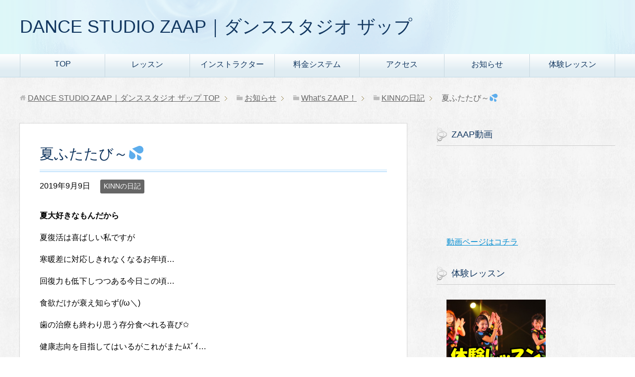

--- FILE ---
content_type: text/html; charset=UTF-8
request_url: https://studio-zaap.com/%E5%A4%8F%E3%81%B5%E3%81%9F%E3%81%9F%E3%81%B3%EF%BD%9E%F0%9F%92%A6/
body_size: 9039
content:
<!DOCTYPE html>
<html lang="ja"
      class="col2">
<head prefix="og: http://ogp.me/ns# fb: http://ogp.me/ns/fb#">

    <title>夏ふたたび～&#x1f4a6; | DANCE STUDIO ZAAP｜ダンススタジオ ザップ</title>
    <meta charset="UTF-8">
    <meta http-equiv="X-UA-Compatible" content="IE=edge">
	        <meta name="viewport" content="width=device-width, initial-scale=1.0">
			            <meta name="keywords" content="荒尾,長洲,ダンス,KINNの日記">
				            <meta name="description" content="夏大好きなもんだから 夏復活は喜ばしい私ですが 寒暖差に対応しきれなくなるお年頃… 回復力も低下しつつある今日この頃… 食欲だけが衰え知らず(/ω＼) 歯の治療も終わり思う存分食べれる喜び✩ 健康志向を目指してはいるがこ …">
		<link rel="canonical" href="https://studio-zaap.com/%e5%a4%8f%e3%81%b5%e3%81%9f%e3%81%9f%e3%81%b3%ef%bd%9e%f0%9f%92%a6/" />
<meta name='robots' content='max-image-preview:large' />
<link rel='dns-prefetch' href='//s.w.org' />
<link rel="alternate" type="application/rss+xml" title="DANCE STUDIO ZAAP｜ダンススタジオ ザップ &raquo; フィード" href="https://studio-zaap.com/feed/" />
<link rel="alternate" type="application/rss+xml" title="DANCE STUDIO ZAAP｜ダンススタジオ ザップ &raquo; コメントフィード" href="https://studio-zaap.com/comments/feed/" />
<link rel="alternate" type="application/rss+xml" title="DANCE STUDIO ZAAP｜ダンススタジオ ザップ &raquo; 夏ふたたび～&#x1f4a6; のコメントのフィード" href="https://studio-zaap.com/%e5%a4%8f%e3%81%b5%e3%81%9f%e3%81%9f%e3%81%b3%ef%bd%9e%f0%9f%92%a6/feed/" />
<script type="text/javascript">
window._wpemojiSettings = {"baseUrl":"https:\/\/s.w.org\/images\/core\/emoji\/14.0.0\/72x72\/","ext":".png","svgUrl":"https:\/\/s.w.org\/images\/core\/emoji\/14.0.0\/svg\/","svgExt":".svg","source":{"concatemoji":"https:\/\/studio-zaap.com\/wp-includes\/js\/wp-emoji-release.min.js?ver=6.0.11"}};
/*! This file is auto-generated */
!function(e,a,t){var n,r,o,i=a.createElement("canvas"),p=i.getContext&&i.getContext("2d");function s(e,t){var a=String.fromCharCode,e=(p.clearRect(0,0,i.width,i.height),p.fillText(a.apply(this,e),0,0),i.toDataURL());return p.clearRect(0,0,i.width,i.height),p.fillText(a.apply(this,t),0,0),e===i.toDataURL()}function c(e){var t=a.createElement("script");t.src=e,t.defer=t.type="text/javascript",a.getElementsByTagName("head")[0].appendChild(t)}for(o=Array("flag","emoji"),t.supports={everything:!0,everythingExceptFlag:!0},r=0;r<o.length;r++)t.supports[o[r]]=function(e){if(!p||!p.fillText)return!1;switch(p.textBaseline="top",p.font="600 32px Arial",e){case"flag":return s([127987,65039,8205,9895,65039],[127987,65039,8203,9895,65039])?!1:!s([55356,56826,55356,56819],[55356,56826,8203,55356,56819])&&!s([55356,57332,56128,56423,56128,56418,56128,56421,56128,56430,56128,56423,56128,56447],[55356,57332,8203,56128,56423,8203,56128,56418,8203,56128,56421,8203,56128,56430,8203,56128,56423,8203,56128,56447]);case"emoji":return!s([129777,127995,8205,129778,127999],[129777,127995,8203,129778,127999])}return!1}(o[r]),t.supports.everything=t.supports.everything&&t.supports[o[r]],"flag"!==o[r]&&(t.supports.everythingExceptFlag=t.supports.everythingExceptFlag&&t.supports[o[r]]);t.supports.everythingExceptFlag=t.supports.everythingExceptFlag&&!t.supports.flag,t.DOMReady=!1,t.readyCallback=function(){t.DOMReady=!0},t.supports.everything||(n=function(){t.readyCallback()},a.addEventListener?(a.addEventListener("DOMContentLoaded",n,!1),e.addEventListener("load",n,!1)):(e.attachEvent("onload",n),a.attachEvent("onreadystatechange",function(){"complete"===a.readyState&&t.readyCallback()})),(e=t.source||{}).concatemoji?c(e.concatemoji):e.wpemoji&&e.twemoji&&(c(e.twemoji),c(e.wpemoji)))}(window,document,window._wpemojiSettings);
</script>
<style type="text/css">
img.wp-smiley,
img.emoji {
	display: inline !important;
	border: none !important;
	box-shadow: none !important;
	height: 1em !important;
	width: 1em !important;
	margin: 0 0.07em !important;
	vertical-align: -0.1em !important;
	background: none !important;
	padding: 0 !important;
}
</style>
	<link rel='stylesheet' id='wp-block-library-css'  href='https://studio-zaap.com/wp-includes/css/dist/block-library/style.min.css?ver=6.0.11' type='text/css' media='all' />
<style id='global-styles-inline-css' type='text/css'>
body{--wp--preset--color--black: #000000;--wp--preset--color--cyan-bluish-gray: #abb8c3;--wp--preset--color--white: #ffffff;--wp--preset--color--pale-pink: #f78da7;--wp--preset--color--vivid-red: #cf2e2e;--wp--preset--color--luminous-vivid-orange: #ff6900;--wp--preset--color--luminous-vivid-amber: #fcb900;--wp--preset--color--light-green-cyan: #7bdcb5;--wp--preset--color--vivid-green-cyan: #00d084;--wp--preset--color--pale-cyan-blue: #8ed1fc;--wp--preset--color--vivid-cyan-blue: #0693e3;--wp--preset--color--vivid-purple: #9b51e0;--wp--preset--gradient--vivid-cyan-blue-to-vivid-purple: linear-gradient(135deg,rgba(6,147,227,1) 0%,rgb(155,81,224) 100%);--wp--preset--gradient--light-green-cyan-to-vivid-green-cyan: linear-gradient(135deg,rgb(122,220,180) 0%,rgb(0,208,130) 100%);--wp--preset--gradient--luminous-vivid-amber-to-luminous-vivid-orange: linear-gradient(135deg,rgba(252,185,0,1) 0%,rgba(255,105,0,1) 100%);--wp--preset--gradient--luminous-vivid-orange-to-vivid-red: linear-gradient(135deg,rgba(255,105,0,1) 0%,rgb(207,46,46) 100%);--wp--preset--gradient--very-light-gray-to-cyan-bluish-gray: linear-gradient(135deg,rgb(238,238,238) 0%,rgb(169,184,195) 100%);--wp--preset--gradient--cool-to-warm-spectrum: linear-gradient(135deg,rgb(74,234,220) 0%,rgb(151,120,209) 20%,rgb(207,42,186) 40%,rgb(238,44,130) 60%,rgb(251,105,98) 80%,rgb(254,248,76) 100%);--wp--preset--gradient--blush-light-purple: linear-gradient(135deg,rgb(255,206,236) 0%,rgb(152,150,240) 100%);--wp--preset--gradient--blush-bordeaux: linear-gradient(135deg,rgb(254,205,165) 0%,rgb(254,45,45) 50%,rgb(107,0,62) 100%);--wp--preset--gradient--luminous-dusk: linear-gradient(135deg,rgb(255,203,112) 0%,rgb(199,81,192) 50%,rgb(65,88,208) 100%);--wp--preset--gradient--pale-ocean: linear-gradient(135deg,rgb(255,245,203) 0%,rgb(182,227,212) 50%,rgb(51,167,181) 100%);--wp--preset--gradient--electric-grass: linear-gradient(135deg,rgb(202,248,128) 0%,rgb(113,206,126) 100%);--wp--preset--gradient--midnight: linear-gradient(135deg,rgb(2,3,129) 0%,rgb(40,116,252) 100%);--wp--preset--duotone--dark-grayscale: url('#wp-duotone-dark-grayscale');--wp--preset--duotone--grayscale: url('#wp-duotone-grayscale');--wp--preset--duotone--purple-yellow: url('#wp-duotone-purple-yellow');--wp--preset--duotone--blue-red: url('#wp-duotone-blue-red');--wp--preset--duotone--midnight: url('#wp-duotone-midnight');--wp--preset--duotone--magenta-yellow: url('#wp-duotone-magenta-yellow');--wp--preset--duotone--purple-green: url('#wp-duotone-purple-green');--wp--preset--duotone--blue-orange: url('#wp-duotone-blue-orange');--wp--preset--font-size--small: 13px;--wp--preset--font-size--medium: 20px;--wp--preset--font-size--large: 36px;--wp--preset--font-size--x-large: 42px;}.has-black-color{color: var(--wp--preset--color--black) !important;}.has-cyan-bluish-gray-color{color: var(--wp--preset--color--cyan-bluish-gray) !important;}.has-white-color{color: var(--wp--preset--color--white) !important;}.has-pale-pink-color{color: var(--wp--preset--color--pale-pink) !important;}.has-vivid-red-color{color: var(--wp--preset--color--vivid-red) !important;}.has-luminous-vivid-orange-color{color: var(--wp--preset--color--luminous-vivid-orange) !important;}.has-luminous-vivid-amber-color{color: var(--wp--preset--color--luminous-vivid-amber) !important;}.has-light-green-cyan-color{color: var(--wp--preset--color--light-green-cyan) !important;}.has-vivid-green-cyan-color{color: var(--wp--preset--color--vivid-green-cyan) !important;}.has-pale-cyan-blue-color{color: var(--wp--preset--color--pale-cyan-blue) !important;}.has-vivid-cyan-blue-color{color: var(--wp--preset--color--vivid-cyan-blue) !important;}.has-vivid-purple-color{color: var(--wp--preset--color--vivid-purple) !important;}.has-black-background-color{background-color: var(--wp--preset--color--black) !important;}.has-cyan-bluish-gray-background-color{background-color: var(--wp--preset--color--cyan-bluish-gray) !important;}.has-white-background-color{background-color: var(--wp--preset--color--white) !important;}.has-pale-pink-background-color{background-color: var(--wp--preset--color--pale-pink) !important;}.has-vivid-red-background-color{background-color: var(--wp--preset--color--vivid-red) !important;}.has-luminous-vivid-orange-background-color{background-color: var(--wp--preset--color--luminous-vivid-orange) !important;}.has-luminous-vivid-amber-background-color{background-color: var(--wp--preset--color--luminous-vivid-amber) !important;}.has-light-green-cyan-background-color{background-color: var(--wp--preset--color--light-green-cyan) !important;}.has-vivid-green-cyan-background-color{background-color: var(--wp--preset--color--vivid-green-cyan) !important;}.has-pale-cyan-blue-background-color{background-color: var(--wp--preset--color--pale-cyan-blue) !important;}.has-vivid-cyan-blue-background-color{background-color: var(--wp--preset--color--vivid-cyan-blue) !important;}.has-vivid-purple-background-color{background-color: var(--wp--preset--color--vivid-purple) !important;}.has-black-border-color{border-color: var(--wp--preset--color--black) !important;}.has-cyan-bluish-gray-border-color{border-color: var(--wp--preset--color--cyan-bluish-gray) !important;}.has-white-border-color{border-color: var(--wp--preset--color--white) !important;}.has-pale-pink-border-color{border-color: var(--wp--preset--color--pale-pink) !important;}.has-vivid-red-border-color{border-color: var(--wp--preset--color--vivid-red) !important;}.has-luminous-vivid-orange-border-color{border-color: var(--wp--preset--color--luminous-vivid-orange) !important;}.has-luminous-vivid-amber-border-color{border-color: var(--wp--preset--color--luminous-vivid-amber) !important;}.has-light-green-cyan-border-color{border-color: var(--wp--preset--color--light-green-cyan) !important;}.has-vivid-green-cyan-border-color{border-color: var(--wp--preset--color--vivid-green-cyan) !important;}.has-pale-cyan-blue-border-color{border-color: var(--wp--preset--color--pale-cyan-blue) !important;}.has-vivid-cyan-blue-border-color{border-color: var(--wp--preset--color--vivid-cyan-blue) !important;}.has-vivid-purple-border-color{border-color: var(--wp--preset--color--vivid-purple) !important;}.has-vivid-cyan-blue-to-vivid-purple-gradient-background{background: var(--wp--preset--gradient--vivid-cyan-blue-to-vivid-purple) !important;}.has-light-green-cyan-to-vivid-green-cyan-gradient-background{background: var(--wp--preset--gradient--light-green-cyan-to-vivid-green-cyan) !important;}.has-luminous-vivid-amber-to-luminous-vivid-orange-gradient-background{background: var(--wp--preset--gradient--luminous-vivid-amber-to-luminous-vivid-orange) !important;}.has-luminous-vivid-orange-to-vivid-red-gradient-background{background: var(--wp--preset--gradient--luminous-vivid-orange-to-vivid-red) !important;}.has-very-light-gray-to-cyan-bluish-gray-gradient-background{background: var(--wp--preset--gradient--very-light-gray-to-cyan-bluish-gray) !important;}.has-cool-to-warm-spectrum-gradient-background{background: var(--wp--preset--gradient--cool-to-warm-spectrum) !important;}.has-blush-light-purple-gradient-background{background: var(--wp--preset--gradient--blush-light-purple) !important;}.has-blush-bordeaux-gradient-background{background: var(--wp--preset--gradient--blush-bordeaux) !important;}.has-luminous-dusk-gradient-background{background: var(--wp--preset--gradient--luminous-dusk) !important;}.has-pale-ocean-gradient-background{background: var(--wp--preset--gradient--pale-ocean) !important;}.has-electric-grass-gradient-background{background: var(--wp--preset--gradient--electric-grass) !important;}.has-midnight-gradient-background{background: var(--wp--preset--gradient--midnight) !important;}.has-small-font-size{font-size: var(--wp--preset--font-size--small) !important;}.has-medium-font-size{font-size: var(--wp--preset--font-size--medium) !important;}.has-large-font-size{font-size: var(--wp--preset--font-size--large) !important;}.has-x-large-font-size{font-size: var(--wp--preset--font-size--x-large) !important;}
</style>
<link rel='stylesheet' id='contact-form-7-css'  href='https://studio-zaap.com/wp-content/plugins/contact-form-7/includes/css/styles.css?ver=5.7.7' type='text/css' media='all' />
<link rel='stylesheet' id='child-pages-shortcode-css-css'  href='https://studio-zaap.com/wp-content/plugins/child-pages-shortcode/css/child-pages-shortcode.min.css?ver=1.1.4' type='text/css' media='all' />
<link rel='stylesheet' id='keni_base-css'  href='https://studio-zaap.com/wp-content/themes/keni71_wp_beauty_aqua_201803301620/base.css?ver=6.0.11' type='text/css' media='all' />
<link rel='stylesheet' id='keni_rwd-css'  href='https://studio-zaap.com/wp-content/themes/keni71_wp_beauty_aqua_201803301620/rwd.css?ver=6.0.11' type='text/css' media='all' />
<script type='text/javascript' src='https://studio-zaap.com/wp-includes/js/jquery/jquery.min.js?ver=3.6.0' id='jquery-core-js'></script>
<script type='text/javascript' src='https://studio-zaap.com/wp-includes/js/jquery/jquery-migrate.min.js?ver=3.3.2' id='jquery-migrate-js'></script>
<script type='text/javascript' src='https://studio-zaap.com/wp-content/plugins/child-pages-shortcode/js/child-pages-shortcode.min.js?ver=1.1.4' id='child-pages-shortcode-js'></script>
<link rel="https://api.w.org/" href="https://studio-zaap.com/wp-json/" /><link rel="alternate" type="application/json" href="https://studio-zaap.com/wp-json/wp/v2/posts/2958" /><link rel="EditURI" type="application/rsd+xml" title="RSD" href="https://studio-zaap.com/xmlrpc.php?rsd" />
<link rel="wlwmanifest" type="application/wlwmanifest+xml" href="https://studio-zaap.com/wp-includes/wlwmanifest.xml" /> 
<meta name="generator" content="WordPress 6.0.11" />
<link rel='shortlink' href='https://studio-zaap.com/?p=2958' />
<link rel="alternate" type="application/json+oembed" href="https://studio-zaap.com/wp-json/oembed/1.0/embed?url=https%3A%2F%2Fstudio-zaap.com%2F%25e5%25a4%258f%25e3%2581%25b5%25e3%2581%259f%25e3%2581%259f%25e3%2581%25b3%25ef%25bd%259e%25f0%259f%2592%25a6%2F" />
<link rel="alternate" type="text/xml+oembed" href="https://studio-zaap.com/wp-json/oembed/1.0/embed?url=https%3A%2F%2Fstudio-zaap.com%2F%25e5%25a4%258f%25e3%2581%25b5%25e3%2581%259f%25e3%2581%259f%25e3%2581%25b3%25ef%25bd%259e%25f0%259f%2592%25a6%2F&#038;format=xml" />
<style type="text/css" media="all">
/* <![CDATA[ */
@import url("https://studio-zaap.com/wp-content/plugins/wp-table-reloaded/css/plugin.css?ver=1.9.4");
@import url("https://studio-zaap.com/wp-content/plugins/wp-table-reloaded/css/datatables.css?ver=1.9.4");
/* ]]> */
</style><link rel="icon" href="https://studio-zaap.com/wp-content/uploads/2017/10/cropped-ZAAPicon-32x32.jpg" sizes="32x32" />
<link rel="icon" href="https://studio-zaap.com/wp-content/uploads/2017/10/cropped-ZAAPicon-192x192.jpg" sizes="192x192" />
<link rel="apple-touch-icon" href="https://studio-zaap.com/wp-content/uploads/2017/10/cropped-ZAAPicon-180x180.jpg" />
<meta name="msapplication-TileImage" content="https://studio-zaap.com/wp-content/uploads/2017/10/cropped-ZAAPicon-270x270.jpg" />
		<style type="text/css" id="wp-custom-css">
			/*マウスオーバー時にリンクを半透明に光らせる*/
a:hover img{
opacity:0.5;
filter:alpha(opacity=50);
-ms-filter: “alpha( opacity=50 )”;}

/*マウスオーバー時にリンクを凹ませる*/
a:hover{ position:relative;top:3px ;left:3px; }



		</style>
		    <!--[if lt IE 9]>
    <script src="https://studio-zaap.com/wp-content/themes/keni71_wp_beauty_aqua_201803301620/js/html5.js"></script><![endif]-->
	<!-- Global site tag (gtag.js) - Google Analytics -->
<script async src="https://www.googletagmanager.com/gtag/js?id=UA-130043512-1"></script>
<script>
  window.dataLayer = window.dataLayer || [];
  function gtag(){dataLayer.push(arguments);}
  gtag('js', new Date());

  gtag('config', 'UA-130043512-1');
</script>


</head>
    <body class="post-template-default single single-post postid-2958 single-format-standard">
	
    <div class="container">
        <header id="top" class="site-header ">
            <div class="site-header-in">
                <div class="site-header-conts">
					                        <p class="site-title"><a
                                    href="https://studio-zaap.com">DANCE STUDIO ZAAP｜ダンススタジオ ザップ</a>
                        </p>
					                </div>
            </div>
			                <!--▼グローバルナビ-->
                <nav class="global-nav">
                    <div class="global-nav-in">
                        <div class="global-nav-panel"><span class="btn-global-nav icon-gn-menu">メニュー</span></div>
                        <ul id="menu">
							<li class="menu-item menu-item-type-post_type menu-item-object-page menu-item-home menu-item-3115"><a href="https://studio-zaap.com/">TOP</a></li>
<li class="menu-item menu-item-type-post_type menu-item-object-page menu-item-2644"><a href="https://studio-zaap.com/lesson/">レッスン</a></li>
<li class="menu-item menu-item-type-post_type menu-item-object-page menu-item-32"><a href="https://studio-zaap.com/instructor/">インストラクター</a></li>
<li class="menu-item menu-item-type-post_type menu-item-object-page menu-item-38"><a href="https://studio-zaap.com/charge/">料金システム</a></li>
<li class="menu-item menu-item-type-post_type menu-item-object-page menu-item-31"><a href="https://studio-zaap.com/access/">アクセス</a></li>
<li class="menu-item menu-item-type-post_type menu-item-object-page menu-item-has-children menu-item-320"><a href="https://studio-zaap.com/information/">お知らせ</a>
<ul class="sub-menu">
	<li class="menu-item menu-item-type-post_type menu-item-object-page menu-item-157"><a href="https://studio-zaap.com/information/nolecture/">休講のお知らせ</a></li>
	<li class="menu-item menu-item-type-post_type menu-item-object-page menu-item-305"><a href="https://studio-zaap.com/information/event/">イベントのお知らせ</a></li>
	<li class="menu-item menu-item-type-post_type menu-item-object-page current_page_parent menu-item-1709"><a href="https://studio-zaap.com/information/whats-zaap/">What’s ZAAP！</a></li>
</ul>
</li>
<li class="menu-item menu-item-type-post_type menu-item-object-page menu-item-has-children menu-item-162"><a href="https://studio-zaap.com/experience/">体験レッスン</a>
<ul class="sub-menu">
	<li class="menu-item menu-item-type-post_type menu-item-object-page menu-item-183"><a href="https://studio-zaap.com/experience/foam/">体験レッスン申込フォーム</a></li>
</ul>
</li>
                        </ul>
                    </div>
                </nav>
                <!--▲グローバルナビ-->
			        </header>
		        <!--▲サイトヘッダー-->

<div class="main-body">
<div class="main-body-in">

		<nav class="breadcrumbs">
			<ol class="breadcrumbs-in" itemscope itemtype="http://schema.org/BreadcrumbList">
				<li class="bcl-first" itemprop="itemListElement" itemscope itemtype="http://schema.org/ListItem">
	<a itemprop="item" href="https://studio-zaap.com"><span itemprop="name">DANCE STUDIO ZAAP｜ダンススタジオ ザップ</span> TOP</a>
	<meta itemprop="position" content="1" />
</li>
<li itemprop="itemListElement" itemscope itemtype="http://schema.org/ListItem">
	<a itemprop="item" href="https://studio-zaap.com/information/"><span itemprop="name">お知らせ</span></a>
	<meta itemprop="position" content="2" />
</li>
<li itemprop="itemListElement" itemscope itemtype="http://schema.org/ListItem">
	<a itemprop="item" href="https://studio-zaap.com/information/whats-zaap/"><span itemprop="name">What&#8217;s ZAAP！</span></a>
	<meta itemprop="position" content="3" />
</li>
<li itemprop="itemListElement" itemscope itemtype="http://schema.org/ListItem">
	<a itemprop="item" href="https://studio-zaap.com/category/kinn%e3%81%ae%e6%97%a5%e8%a8%98/"><span itemprop="name">KINNの日記</span></a>
	<meta itemprop="position" content="4" />
</li>
<li class="bcl-last">夏ふたたび～&#x1f4a6;</li>
			</ol>
		</nav>
	
	<!--▼メインコンテンツ-->
	<main>
	<div class="main-conts">

		<!--記事-->
		<article id="post-2958" class="section-wrap post-2958 post type-post status-publish format-standard has-post-thumbnail category-kinn">
			<div class="section-in">

			<header class="article-header">
				<h1 class="section-title" itemprop="headline">夏ふたたび～&#x1f4a6;</h1>
				<p class="post-date"><time datetime="2019-09-09" itemprop="datePublished" content="2019-09-09" >2019年9月9日</time></p>
				<meta itemprop="dateModified" content="2019-09-09">
								<div class="post-cat">
<span class="cat cat005" style="background-color: #666;"><a href="https://studio-zaap.com/category/kinn%e3%81%ae%e6%97%a5%e8%a8%98/" style="color: #fff;">KINNの日記</a></span>

</div>
							</header>

			<div class="article-body">
			<p><strong>夏大好きなもんだから</strong></p>
<p>夏復活は喜ばしい私ですが</p>
<p>寒暖差に対応しきれなくなるお年頃…</p>
<p>回復力も低下しつつある今日この頃…</p>
<p>食欲だけが衰え知らず(/ω＼)</p>
<p>歯の治療も終わり思う存分食べれる喜び✩</p>
<p>健康志向を目指してはいるがこれがまたﾑｽﾞｲ…</p>
<p>長生きもしたいが食べたいものを食べたい時に</p>
<p>食べたいだけを繰り返して万年ダイエッターの私は</p>
<p>今日もレッスンで汗を流し頑張るのです！！</p>
<p>本日、月曜日も元気に営業中&#x1f3b6;</p>
<p>これから迎える秋</p>
<p>食欲の秋に迎え撃つ為ダイエットが必要な方</p>
<p>運動不足の方、涼しくなると動きやすくなるかと</p>
<p>思いますのでここはスタジオＺＡＡＰにて</p>
<p>一緒にダンスで汗を流しましょう♪</p>
<p>ダンスはちょっと…&#x1f4a6;という方は</p>
<p>シェイプアップクラスが明日、火曜日に行われております</p>
<p>年齢層も若くなく…</p>
<p>自分ペースでバランスボールでのトレーニングに</p>
<p>励んでいます！！</p>
<p>興味のある方はいつでも体験＆見学行っていますので</p>
<p>お問い合わせください✩お待ちしています☆</p>
<p>パンケーキ♡<img class="alignnone  wp-image-2959" src="http://studio-zaap.com/wp-content/uploads/2019/09/sketch-1568024360494.png" alt="" width="212" height="173" srcset="https://studio-zaap.com/wp-content/uploads/2019/09/sketch-1568024360494.png 500w, https://studio-zaap.com/wp-content/uploads/2019/09/sketch-1568024360494-350x285.png 350w, https://studio-zaap.com/wp-content/uploads/2019/09/sketch-1568024360494-246x200.png 246w" sizes="(max-width: 212px) 100vw, 212px" /></p>
<p>&nbsp;</p>
<p>&nbsp;</p>
<p>&nbsp;</p>
<p>&nbsp;</p>
			</div><!--article-body-->

						
						<div class="page-nav-bf cont-nav">
<p class="page-nav-next">「<a href="https://studio-zaap.com/%e7%ad%8b%e8%82%89%e3%81%8c%e3%81%82%e3%82%8c%e3%81%b0/" rel="next">筋肉があれば…</a>」</p>
<p class="page-nav-prev">「<a href="https://studio-zaap.com/%e6%96%b0%e5%ad%a6%e6%9c%9f%e5%a7%8b%e3%81%be%e3%82%8a%ef%bd%9e%f0%9f%8e%b6/" rel="prev">新学期始まり～&#x1f3b6;</a>」</p>
			</div>
			
			<section id="comments" class="comments-area">
			
<!-- You can start editing here. -->


			<!-- If comments are open, but there are no comments. -->

	 	<div id="respond" class="comment-respond">
		<h3 id="reply-title" class="comment-reply-title">コメントを残す <small><a rel="nofollow" id="cancel-comment-reply-link" href="/%E5%A4%8F%E3%81%B5%E3%81%9F%E3%81%9F%E3%81%B3%EF%BD%9E%F0%9F%92%A6/#respond" style="display:none;">コメントをキャンセル</a></small></h3><form action="https://studio-zaap.com/wp-comments-post.php" method="post" id="commentform" class="comment-form" novalidate><div class="comment-form-author"><p><label for="author"><small>名前 <span class="required"> (必須) </span></small></label></p><p><input id="author" class="w50" name="author" type="text" value="" size="30" aria-required='true' /></p></div>
<div class="comment-form-email comment-form-mail"><p><label for="email"><small>メールアドレス（公開されません） <span class="required"> (必須) </span></small></label></p> <p><input id="email" class="w50" name="email" type="email" value="" size="30" aria-required='true' /></p></div>
<div class="comment-form-url"><p><label for="url"><small>ウェブサイト</small></label></p><p><input id="url" class="w50" name="url" type="url" value="" size="30" /></p></div>
<p class="comment-form-cookies-consent"><input id="wp-comment-cookies-consent" name="wp-comment-cookies-consent" type="checkbox" value="yes" /> <label for="wp-comment-cookies-consent">次回のコメントで使用するためブラウザーに自分の名前、メールアドレス、サイトを保存する。</label></p>
<p class="comment-form-comment m0-b"><label for="comment"><small>コメント</small></label></p><p><textarea id="comment" name="comment" class="w90" cols="45" rows="8" maxlength="65525" aria-required="true" required="required"></textarea></p><p class="form-submit"><p class="al-c"><button name="submit" type="submit" id="submit" class="submit btn btn-form01" value="コメントを送信"><span>コメント送信</span></button></p> <input type='hidden' name='comment_post_ID' value='2958' id='comment_post_ID' />
<input type='hidden' name='comment_parent' id='comment_parent' value='0' />
</p></form>	</div><!-- #respond -->
				</section>

			</div><!--section-in-->
		</article><!--記事-->


	</div><!--main-conts-->
	</main>
	<!--▲メインコンテンツ-->

	    <!--▼サブコンテンツ-->
    <aside class="sub-conts sidebar">
		<section id="text-3" class="section-wrap widget-conts widget_text"><div class="section-in"><h3 class="section-title">ZAAP動画</h3>			<div class="textwidget"><iframe src="https://www.youtube.com/embed/6o8tufcNudk?rel=0" frameborder="0" allowfullscreen></iframe>

<br><a href="http://studio-zaap.com/lesson/movie/">動画ページはコチラ</a></div>
		</div></section><section id="text-5" class="section-wrap widget-conts widget_text"><div class="section-in"><h3 class="section-title">体験レッスン</h3>			<div class="textwidget"><p><a href="http://studio-zaap.com/experience/"><img loading="lazy" class="alignnone size-full wp-image-643" src="http://studio-zaap.com/wp-content/uploads/2016/04/体験レッスン受付中.jpg" alt="" width="200" height="200" srcset="https://studio-zaap.com/wp-content/uploads/2016/04/体験レッスン受付中.jpg 200w, https://studio-zaap.com/wp-content/uploads/2016/04/体験レッスン受付中-150x150.jpg 150w" sizes="(max-width: 200px) 100vw, 200px" /></a></p>
</div>
		</div></section><section id="keni_recent_post-2" class="section-wrap widget-conts widget_keni_recent_post"><div class="section-in"><h3 class="section-title">What’s ZAAP！</h3>
<ul class="link-menu-image">
<li>
<div class="link-menu-image-thumb"><a href="https://studio-zaap.com/3158-2/"><img width="100" height="100" src="https://studio-zaap.com/wp-content/uploads/2025/04/IMG_0901-100x100.jpeg" class="attachment-ss_thumb size-ss_thumb wp-post-image" alt="" loading="lazy" srcset="https://studio-zaap.com/wp-content/uploads/2025/04/IMG_0901-100x100.jpeg 100w, https://studio-zaap.com/wp-content/uploads/2025/04/IMG_0901-150x150.jpeg 150w, https://studio-zaap.com/wp-content/uploads/2025/04/IMG_0901-320x320.jpeg 320w, https://studio-zaap.com/wp-content/uploads/2025/04/IMG_0901-200x200.jpeg 200w" sizes="(max-width: 100px) 100vw, 100px" /></a></div>
<p class="post-title"><a href="https://studio-zaap.com/3158-2/"></a><span class="post-date">（2025年4月9日）</span></p>
</li>
<li>
<div class="link-menu-image-thumb"><a href="https://studio-zaap.com/%e3%81%94%e7%84%a1%e6%b2%99%e6%b1%b0kinn/"><img width="100" height="100" src="https://studio-zaap.com/wp-content/uploads/2025/04/IMG_0895-1-100x100.jpeg" class="attachment-ss_thumb size-ss_thumb wp-post-image" alt="" loading="lazy" srcset="https://studio-zaap.com/wp-content/uploads/2025/04/IMG_0895-1-100x100.jpeg 100w, https://studio-zaap.com/wp-content/uploads/2025/04/IMG_0895-1-150x150.jpeg 150w, https://studio-zaap.com/wp-content/uploads/2025/04/IMG_0895-1-320x320.jpeg 320w, https://studio-zaap.com/wp-content/uploads/2025/04/IMG_0895-1-200x200.jpeg 200w" sizes="(max-width: 100px) 100vw, 100px" /></a></div>
<p class="post-title"><a href="https://studio-zaap.com/%e3%81%94%e7%84%a1%e6%b2%99%e6%b1%b0kinn/">ご無沙汰kinn</a><span class="post-date">（2025年4月8日）</span></p>
</li>
<li>
<div class="link-menu-image-thumb"><a href="https://studio-zaap.com/3%e6%9c%88%e5%a7%8b%e3%81%be%e3%82%8b%ef%bd%9e%e2%99%aa/"><img width="100" height="100" src="https://studio-zaap.com/wp-content/uploads/2021/03/1612921542071-100x100.jpg" class="attachment-ss_thumb size-ss_thumb wp-post-image" alt="ria" loading="lazy" srcset="https://studio-zaap.com/wp-content/uploads/2021/03/1612921542071-100x100.jpg 100w, https://studio-zaap.com/wp-content/uploads/2021/03/1612921542071-150x150.jpg 150w, https://studio-zaap.com/wp-content/uploads/2021/03/1612921542071-200x200.jpg 200w" sizes="(max-width: 100px) 100vw, 100px" /></a></div>
<p class="post-title"><a href="https://studio-zaap.com/3%e6%9c%88%e5%a7%8b%e3%81%be%e3%82%8b%ef%bd%9e%e2%99%aa/">3月始まる～(^^♪</a><span class="post-date">（2021年3月2日）</span></p>
</li>
<li>
<div class="link-menu-image-thumb"><a href="https://studio-zaap.com/%ef%bc%91%ef%bc%90%e6%9c%88%e3%81%af%e2%99%aa/"><img width="100" height="100" src="https://studio-zaap.com/wp-content/uploads/2020/10/DSC_0056-100x100.jpg" class="attachment-ss_thumb size-ss_thumb wp-post-image" alt="" loading="lazy" srcset="https://studio-zaap.com/wp-content/uploads/2020/10/DSC_0056-100x100.jpg 100w, https://studio-zaap.com/wp-content/uploads/2020/10/DSC_0056-150x150.jpg 150w, https://studio-zaap.com/wp-content/uploads/2020/10/DSC_0056-200x200.jpg 200w" sizes="(max-width: 100px) 100vw, 100px" /></a></div>
<p class="post-title"><a href="https://studio-zaap.com/%ef%bc%91%ef%bc%90%e6%9c%88%e3%81%af%e2%99%aa/">１０月は…(^^♪</a><span class="post-date">（2020年10月12日）</span></p>
</li>
<li>
<div class="link-menu-image-thumb"><a href="https://studio-zaap.com/10%e6%9c%88%e3%82%b9%e3%82%bf%e3%83%bc%e3%83%88%ef%bd%9e%e2%99%ac/"><img width="100" height="100" src="https://studio-zaap.com/wp-content/uploads/2020/10/DSC_0056-100x100.jpg" class="attachment-ss_thumb size-ss_thumb wp-post-image" alt="" loading="lazy" srcset="https://studio-zaap.com/wp-content/uploads/2020/10/DSC_0056-100x100.jpg 100w, https://studio-zaap.com/wp-content/uploads/2020/10/DSC_0056-150x150.jpg 150w, https://studio-zaap.com/wp-content/uploads/2020/10/DSC_0056-200x200.jpg 200w" sizes="(max-width: 100px) 100vw, 100px" /></a></div>
<p class="post-title"><a href="https://studio-zaap.com/10%e6%9c%88%e3%82%b9%e3%82%bf%e3%83%bc%e3%83%88%ef%bd%9e%e2%99%ac/">10月スタート～♬</a><span class="post-date">（2020年10月5日）</span></p>
</li>
</ul>
</div></section><section id="text-4" class="section-wrap widget-conts widget_text"><div class="section-in">			<div class="textwidget"></div>
		</div></section>    </aside>
    <!--▲サブコンテンツ-->

	
</div>
</div>

<!--▼サイトフッター-->
<footer class="site-footer">
	<div class="site-footer-in">
	<div class="site-footer-conts">
		<ul class="site-footer-nav"><li id="menu-item-297" class="menu-item menu-item-type-post_type menu-item-object-page menu-item-297"><a href="https://studio-zaap.com/sitemap-page/">サイトマップ</a></li>
</ul>
	</div>
	</div>
	<div class="copyright">
		<p><small>(C) 2013DANCE STUDIO ZAAP｜ダンススタジオ ザップ</small></p>
	</div>
</footer>
<!--▲サイトフッター-->


<!--▼ページトップ-->
<p class="page-top"><a href="#top"><img class="over" src="https://studio-zaap.com/wp-content/themes/keni71_wp_beauty_aqua_201803301620/images/common/page-top_off.png" width="80" height="80" alt="ページの先頭へ"></a></p>
<!--▲ページトップ-->

</div><!--container-->

<script type='text/javascript' src='https://studio-zaap.com/wp-content/plugins/contact-form-7/includes/swv/js/index.js?ver=5.7.7' id='swv-js'></script>
<script type='text/javascript' id='contact-form-7-js-extra'>
/* <![CDATA[ */
var wpcf7 = {"api":{"root":"https:\/\/studio-zaap.com\/wp-json\/","namespace":"contact-form-7\/v1"}};
/* ]]> */
</script>
<script type='text/javascript' src='https://studio-zaap.com/wp-content/plugins/contact-form-7/includes/js/index.js?ver=5.7.7' id='contact-form-7-js'></script>
<script type='text/javascript' src='https://studio-zaap.com/wp-content/themes/keni71_wp_beauty_aqua_201803301620/js/socialButton.js?ver=6.0.11' id='my-social-js'></script>
<script type='text/javascript' src='https://studio-zaap.com/wp-content/themes/keni71_wp_beauty_aqua_201803301620/js/utility.js?ver=6.0.11' id='my-utility-js'></script>
	

</body>
</html>